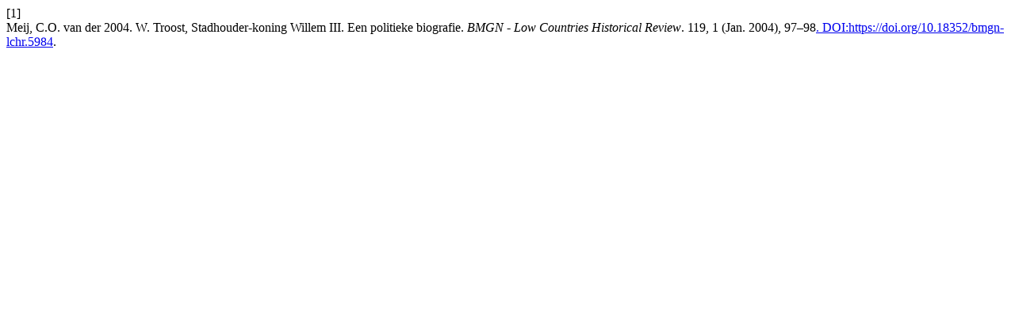

--- FILE ---
content_type: text/html; charset=utf-8
request_url: https://bmgn-lchr.nl/citationstylelanguage/get/acm-sig-proceedings?submissionId=4412&publicationId=4412&issueId=69
body_size: 293
content:
<div class="csl-bib-body">
  <div class="csl-entry"><div class="csl-left-margin">[1]</div><div class="csl-right-inline">Meij, C.O. van der 2004. W. Troost, Stadhouder-koning Willem III. Een politieke biografie. <i>BMGN - Low Countries Historical Review</i>. 119, 1 (Jan. 2004), 97–98<a href="https://doi.org/10.18352/bmgn-lchr.5984">. DOI:https://doi.org/10.18352/bmgn-lchr.5984</a>.</div></div>
</div>